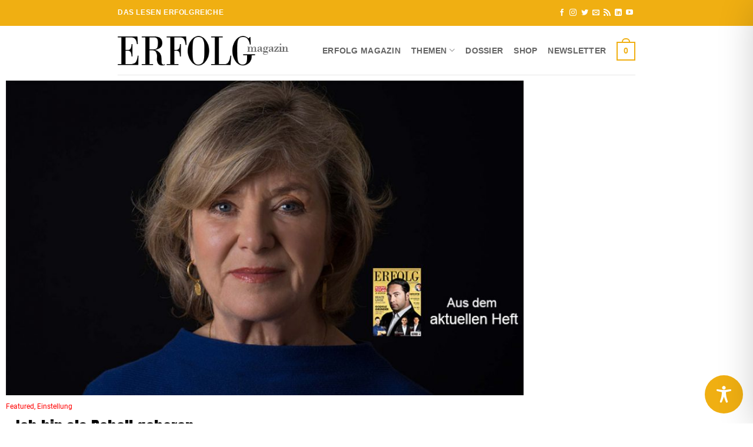

--- FILE ---
content_type: text/css; charset=utf-8
request_url: https://erfolg-magazin.de/wp-content/cache/min/1/wp-content/plugins/jet-elements/assets/css/addons/jet-posts.css?ver=1768349758
body_size: 308
content:
.jet-posts__item{position:relative;min-height:1px;padding:10px;-webkit-box-sizing:border-box;box-sizing:border-box;width:100%;outline:none}.jet-posts__item.slick-slide{width:100%;-webkit-box-flex:0;-ms-flex:0 0 100%;flex:0 0 100%;max-width:100%}.jet-posts__inner-box{position:relative;overflow:hidden}.jet-posts__terms{margin-bottom:10px}.jet-posts__terms-link{display:inline-block;padding:5px 10px}.post-thumbnail+.jet-posts__terms{position:absolute;top:0;left:0;right:0;margin:10px}.jet-posts .jet-more{overflow:hidden}.jet-posts .jet-more-icon{margin-left:5px}.jet-posts .entry-excerpt{padding-bottom:15px}.jet-posts .jet-more-wrap{display:-webkit-box;display:-ms-flexbox;display:flex;-webkit-box-orient:vertical;-webkit-box-direction:normal;-ms-flex-direction:column;flex-direction:column}.jet-posts .post-thumbnail{overflow:hidden;line-height:0}.jet-posts .slick-list{width:100%}.jet-posts.jet-equal-cols .slick-track{display:-webkit-box;display:-ms-flexbox;display:flex;-webkit-box-align:stretch;-ms-flex-align:stretch;align-items:stretch}.jet-posts.jet-equal-cols .slick-track:before,.jet-posts.jet-equal-cols .slick-track:after{content:none}.jet-posts.jet-equal-cols .slick-track .jet-posts__item{-webkit-box-flex:0;-ms-flex:0 0 auto;flex:0 0 auto}.jet-posts.jet-equal-cols .jet-posts__item{display:-webkit-box;display:-ms-flexbox;display:flex;-webkit-box-orient:vertical;-webkit-box-direction:normal;-ms-flex-direction:column;flex-direction:column;height:auto}.jet-posts.jet-equal-cols .jet-posts__item .jet-posts__inner-box{display:-webkit-box;display:-ms-flexbox;display:flex;-webkit-box-orient:vertical;-webkit-box-direction:normal;-ms-flex-direction:column;flex-direction:column;-webkit-box-flex:1;-ms-flex-positive:1;flex-grow:1;width:100%;-webkit-box-sizing:border-box;box-sizing:border-box}.jet-posts.jet-equal-cols .jet-posts__item .jet-posts__inner-content{display:-webkit-box;display:-ms-flexbox;display:flex;-webkit-box-orient:vertical;-webkit-box-direction:normal;-ms-flex-direction:column;flex-direction:column;-webkit-box-flex:1;-ms-flex-positive:1;flex-grow:1}.jet-posts.jet-equal-cols .jet-posts__item .jet-posts__inner-content>*{width:100%}.post-meta{padding-bottom:10px;text-decoration:none}.post-meta__item{display:inline-block;text-decoration:inherit}.post-meta__item:not(:first-child):before{content:"";display:inline-block;margin-left:5px;margin-right:5px}.elementor-jet-posts .jet-carousel{margin-left:0;margin-right:0}.elementor-widget-jet-posts{max-width:100%;-ms-flex-preferred-size:100%;flex-basis:100%}